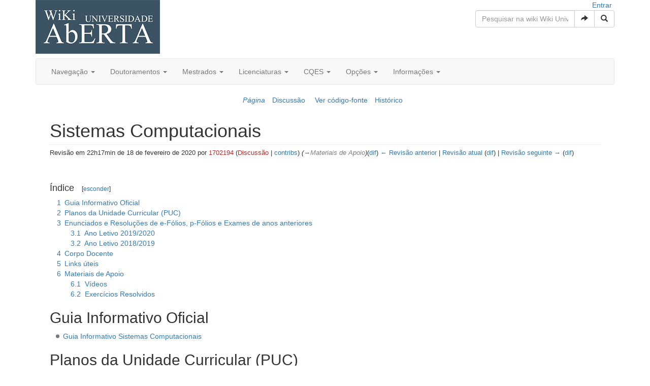

--- FILE ---
content_type: text/html; charset=UTF-8
request_url: https://wiki.dcet.uab.pt/files/index.php?title=Sistemas_Computacionais&direction=next&oldid=4547
body_size: 7994
content:
	<!DOCTYPE html>
<html class="client-nojs" lang="pt" dir="ltr">
<head>
<meta charset="UTF-8"/>
<title>Sistemas Computacionais - Wiki Universidade Aberta</title>
<script>document.documentElement.className = document.documentElement.className.replace( /(^|\s)client-nojs(\s|$)/, "$1client-js$2" );</script>
<script>(window.RLQ=window.RLQ||[]).push(function(){mw.config.set({"wgCanonicalNamespace":"","wgCanonicalSpecialPageName":false,"wgNamespaceNumber":0,"wgPageName":"Sistemas_Computacionais","wgTitle":"Sistemas Computacionais","wgCurRevisionId":10104,"wgRevisionId":4548,"wgArticleId":1117,"wgIsArticle":true,"wgIsRedirect":false,"wgAction":"view","wgUserName":null,"wgUserGroups":["*"],"wgCategories":["Engenharia Informática"],"wgBreakFrames":false,"wgPageContentLanguage":"pt","wgPageContentModel":"wikitext","wgSeparatorTransformTable":[",\t."," \t,"],"wgDigitTransformTable":["",""],"wgDefaultDateFormat":"dmy","wgMonthNames":["","janeiro","fevereiro","março","abril","maio","junho","julho","agosto","setembro","outubro","novembro","dezembro"],"wgMonthNamesShort":["","jan.","fev.","mar.","abr.","mai.","jun.","jul.","ago.","set.","out.","nov.","dez."],"wgRelevantPageName":"Sistemas_Computacionais","wgRelevantArticleId":1117,"wgRequestId":"fdd3fdb76df7baef62f1f7fa","wgIsProbablyEditable":false,"wgRestrictionEdit":[],"wgRestrictionMove":[],"wgWikiEditorEnabledModules":{"toolbar":false,"dialogs":false,"preview":false,"publish":false},"wgVisualEditor":{"pageLanguageCode":"pt","pageLanguageDir":"ltr","usePageImages":false,"usePageDescriptions":false},"wgVisualEditorToolbarScrollOffset":0,"wgEditSubmitButtonLabelPublish":false});mw.loader.state({"site.styles":"ready","noscript":"ready","user.styles":"ready","user":"ready","user.options":"loading","user.tokens":"loading","ext.visualEditor.desktopArticleTarget.noscript":"ready","ext.bootstrap.styles":"ready"});mw.loader.implement("user.options@1w3gin5",function($,jQuery,require,module){mw.user.options.set({"variant":"pt"});});mw.loader.implement("user.tokens@1ge68j0",function ( $, jQuery, require, module ) {
mw.user.tokens.set({"editToken":"+\\","patrolToken":"+\\","watchToken":"+\\","csrfToken":"+\\"});/*@nomin*/;

});mw.loader.load(["mediawiki.toc","mediawiki.action.view.postEdit","site","mediawiki.page.startup","mediawiki.user","mediawiki.hidpi","mediawiki.page.ready","mediawiki.searchSuggest","ext.visualEditor.desktopArticleTarget.init","ext.visualEditor.targetLoader","ext.bootstrap.scripts"]);});</script>
<link rel="stylesheet" href="/files/load.php?debug=false&amp;lang=pt&amp;modules=ext.bootstrap.styles%7Cext.visualEditor.desktopArticleTarget.noscript&amp;only=styles&amp;skin=chameleon"/>
<script async="" src="/files/load.php?debug=false&amp;lang=pt&amp;modules=startup&amp;only=scripts&amp;skin=chameleon"></script>
<meta name="ResourceLoaderDynamicStyles" content=""/>
<meta name="generator" content="MediaWiki 1.29.1"/>
<meta name="robots" content="noindex,nofollow"/>
<meta name="viewport" content="width=device-width, initial-scale=1.0"/>
<link rel="shortcut icon" href="/files/favicon.ico"/>
<link rel="search" type="application/opensearchdescription+xml" href="/files/opensearch_desc.php" title="Wiki Universidade Aberta (pt)"/>
<link rel="EditURI" type="application/rsd+xml" href="https://wiki.dcet.uab.pt/files/api.php?action=rsd"/>
<link rel="copyright" href="http://creativecommons.org/licenses/by-nc-sa/3.0/"/>
<link rel="alternate" type="application/atom+xml" title="''Feed'' Atom Wiki Universidade Aberta" href="/files/index.php?title=Especial:Mudan%C3%A7as_recentes&amp;feed=atom"/>
</head>
<body class="mediawiki ltr sitedir-ltr mw-hide-empty-elt ns-0 ns-subject page-Sistemas_Computacionais rootpage-Sistemas_Computacionais layout-standard skin-chameleon action-view">
	<div class="container">
		<div class="row">
			<div class="col-lg-3">
				<!-- logo and main page link -->
				<div id="p-logo" class="p-logo" role="banner">
					<a href="/files/index.php/P%C3%A1gina_principal" title="Visitar a página principal"><img src="https://wiki.dcet.uab.pt/images/logo/logo.png" alt="Wiki Universidade Aberta"/></a>
				</div>

			</div>
			<div class="col-lg-9">
				<div class="row">
					<div class="col-lg-12">
						<!-- personal tools -->
						<div class="p-personal pull-right" id="p-personal" >
							<ul class="p-personal-tools list-inline pull-right" >
								<li id="pt-login"><a href="/files/index.php?title=Especial:Entrar&amp;returnto=Sistemas+Computacionais&amp;returntoquery=direction%3Dnext%26oldid%3D4547" title="É encorajado que inicie sessão, apesar de não ser obrigatório. [o]" accesskey="o">Entrar</a></li>
							</ul>
						</div>

					</div>
				</div>
				<div class="row">
					<div class="col-lg-12">
						<!-- search form -->
						<div  id="p-search" class="p-search pull-right" role="search">
							<form  id="searchform" class="mw-search form-inline" action="/files/index.php">
								<input type="hidden" name="title" value="Especial:Pesquisar" />
								<div class="input-group">
									<input name="search" placeholder="Pesquisar na wiki Wiki Universidade Aberta" title="Pesquisar na wiki Wiki Universidade Aberta [f]" accesskey="f" id="searchInput" class="form-control"/>
									<div class="input-group-btn">
										<button value="Ir" id="searchGoButton" name="go" title="Ir para uma página com este nome exacto, caso exista" type="submit" class="searchGoButton btn btn-default"><span class="glyphicon glyphicon-share-alt"></span></button>
										<button value="Pesquisar" id="mw-searchButton" name="fulltext" title="Procurar páginas que contêm este texto" type="submit" class="mw-searchButton btn btn-default"><span class="glyphicon glyphicon-search"></span></button>
									</div>
								</div>
							</form>
						</div>

					</div>
				</div>
			</div>
		</div>
		<div class="row">
			<div class="col-lg-12">
				<!-- navigation bar -->
				<nav class="navbar navbar-default p-navbar" role="navigation" id="mw-navigation">
					<div class="container-fluid">
						<div class="navbar-header">

							<button type="button" class="navbar-toggle collapsed" data-toggle="collapse" data-target="#mw-navigation-collapse">
								<span class="sr-only">Toggle navigation</span>
								<span class="icon-bar"></span><span class="icon-bar"></span><span class="icon-bar"></span>
							</button>


						</div>

						<div class="collapse navbar-collapse" id="mw-navigation-collapse"><ul class="nav navbar-nav">
							<!-- Navegação -->
							<li class="dropdown">
								<a href="#" class="dropdown-toggle" data-toggle="dropdown">Navegação <b class="caret"></b></a>
								
								<ul class="dropdown-menu p-Navegação" id="p-Navegação">
										<li id="n-In.C3.ADcio"><a href="http://wiki.dcet.uab.pt/" rel="nofollow">Início</a></li>
										<li id="n-P.C3.A1gina-Principal-Wiki"><a href="http://wiki.dcet.uab.pt/files/index.php?title=P%C3%A1gina_principal" rel="nofollow">Página Principal Wiki</a></li>
								</ul>
							</li>
							<!-- Doutoramentos -->
							<li class="dropdown">
								<a href="#" class="dropdown-toggle" data-toggle="dropdown">Doutoramentos <b class="caret"></b></a>
								
								<ul class="dropdown-menu p-Doutoramentos" id="p-Doutoramentos">
										<li id="n-Algebra-Computacional"><a href="http://wiki.dcet.uab.pt/files/index.php?title=Category:Doutoramento_Algebra_Computacional" rel="nofollow">Algebra Computacional</a></li>
										<li id="n-Educa.C3.A7.C3.A3o"><a href="http://wiki.dcet.uab.pt/files/index.php?title=Category:doutoramento_educacao" rel="nofollow">Educação</a></li>
										<li id="n-Estudo-Portugueses"><a href="http://wiki.dcet.uab.pt/files/index.php?title=Category:doutoramento_estudos_portugueses" rel="nofollow">Estudo Portugueses</a></li>
										<li id="n-Hist.C3.B3ria"><a href="http://wiki.dcet.uab.pt/files/index.php?title=Category:doutoramento_historia" rel="nofollow">História</a></li>
										<li id="n-Media-Arte-Digital"><a href="http://wiki.dcet.uab.pt/files/index.php?title=Category:doutoramento_media-arte_digital" rel="nofollow">Media-Arte Digital</a></li>
										<li id="n-Sustentabilidade-e-Desenvolvimento"><a href="http://wiki.dcet.uab.pt/files/index.php?title=Category:doutoramento_Sustentabilidade_e_desenvolvimento" rel="nofollow">Sustentabilidade e Desenvolvimento</a></li>
								</ul>
							</li>
							<!-- Mestrados -->
							<li class="dropdown">
								<a href="#" class="dropdown-toggle" data-toggle="dropdown">Mestrados <b class="caret"></b></a>
								
								<ul class="dropdown-menu p-Mestrados" id="p-Mestrados">
										<li id="n-D.C.T."><a href="http://wiki.dcet.uab.pt/files/index.php?title=Category:DCT" rel="nofollow">D.C.T.</a></li>
										<li id="n-Bioestat.C3.ADstica-e-Biometria"><a href="http://wiki.dcet.uab.pt/files/index.php/Bioestat%C3%ADstica_e_Biometria" rel="nofollow">Bioestatística e Biometria</a></li>
										<li id="n-Cidadania-Ambiental-e-Participa.C3.A7.C3.A3o"><a href="http://wiki.dcet.uab.pt/files/index.php/Cidadania_Ambiental_e_Participa%C3%A7%C3%A3o" rel="nofollow">Cidadania Ambiental e Participação</a></li>
										<li id="n-Ci.C3.AAncias-do-Consumo-Alimentar"><a href="http://wiki.dcet.uab.pt/files/index.php/Ci%C3%AAncias_do_Consumo_Alimentar" rel="nofollow">Ciências do Consumo Alimentar</a></li>
										<li id="n-Engenharia-Inform.C3.A1tica-e-Tecnologia-Web"><a href="https://wiki.dcet.uab.pt/files/index.php/Engenharia_Inform%C3%A1tica_e_Tecnologia_Web" rel="nofollow">Engenharia Informática e Tecnologia Web</a></li>
										<li id="n-Estat.C3.ADstica.2C-Matem.C3.A1tica-e-Computa.C3.A7.C3.A3o"><a href="http://wiki.dcet.uab.pt/files/index.php/Estat%C3%ADstica,_Matem%C3%A1tica_e_Computa%C3%A7%C3%A3o" rel="nofollow">Estatística, Matemática e Computação</a></li>
										<li id="n-Informa.C3.A7.C3.A3o-e-Sistemas-Empresariais"><a href="http://wiki.dcet.uab.pt/files/index.php/Informa%C3%A7%C3%A3o_e_Sistemas_Empresariais" rel="nofollow">Informação e Sistemas Empresariais</a></li>
										<li id="n-Tecnologias-e-Sistemas-Inform.C3.A1ticos-Web"><a href="http://wiki.dcet.uab.pt/files/index.php/Tecnologias_e_Sistemas_Inform%C3%A1ticos_Web" rel="nofollow">Tecnologias e Sistemas Informáticos Web</a></li>
										<li id="n-D.C.S.G."><a href="http://wiki.dcet.uab.pt/files/index.php?title=Category:DCSG" rel="nofollow">D.C.S.G.</a></li>
										<li id="n-Rela.C3.A7.C3.B5es-Interculturais"><a href="http://wiki.dcet.uab.pt/files/index.php/Rela%C3%A7%C3%B5es_Interculturais" rel="nofollow">Relações Interculturais</a></li>
										<li id="n-D.E.E.D."><a href="http://wiki.dcet.uab.pt/files/index.php?title=Category:DEED" rel="nofollow">D.E.E.D.</a></li>
										<li id="n-D.H."><a href="http://wiki.dcet.uab.pt/files/index.php?title=Category:DH" rel="nofollow">D.H.</a></li>
								</ul>
							</li>
							<!-- Licenciaturas -->
							<li class="dropdown">
								<a href="#" class="dropdown-toggle" data-toggle="dropdown">Licenciaturas <b class="caret"></b></a>
								
								<ul class="dropdown-menu p-Licenciaturas" id="p-Licenciaturas">
										<li id="n-Ci.C3.AAncias-da-Informa.C3.A7.C3.A3o-e-da-Documenta.C3.A7.C3.A3o"><a href="http://wiki.dcet.uab.pt/files/index.php?title=Category:Ciências_da_Informação e da Documentação" rel="nofollow">Ciências da Informação e da Documentação</a></li>
										<li id="n-Ci.C3.AAncias-do-Ambiente"><a href="http://wiki.dcet.uab.pt/files/index.php?title=Category:Ciências_do_Ambiente" rel="nofollow">Ciências do Ambiente</a></li>
										<li id="n-Ci.C3.AAncias-Sociais"><a href="http://wiki.dcet.uab.pt/files/index.php?title=Category:Ciências_Sociais" rel="nofollow">Ciências Sociais</a></li>
										<li id="n-Educa.C3.A7.C3.A3o-i9rsq9sdub"><a href="http://wiki.dcet.uab.pt/files/index.php?title=Category:Educação" rel="nofollow">Educação</a></li>
										<li id="n-Engenharia-Inform.C3.A1tica"><a href="http://wiki.dcet.uab.pt/files/index.php?title=Category:Engenharia_Informática" rel="nofollow">Engenharia Informática</a></li>
										<li id="n-Estudos-Art.C3.ADsticos"><a href="http://wiki.dcet.uab.pt/files/index.php?title=Category:Estudos_Artísticos" rel="nofollow">Estudos Artísticos</a></li>
										<li id="n-Estudos-Europeus"><a href="http://wiki.dcet.uab.pt/files/index.php?title=Category:Estudos_Europeus" rel="nofollow">Estudos Europeus</a></li>
										<li id="n-Gest.C3.A3o"><a href="http://wiki.dcet.uab.pt/files/index.php?title=Category:Gestão" rel="nofollow">Gestão</a></li>
										<li id="n-Hist.C3.B3ria-i9rsq9si8s"><a href="http://wiki.dcet.uab.pt/files/index.php?title=Category:História" rel="nofollow">História</a></li>
										<li id="n-Humanidades"><a href="http://wiki.dcet.uab.pt/files/index.php?title=Category:Humanidades" rel="nofollow">Humanidades</a></li>
										<li id="n-Inform.C3.A1tica"><a href="http://wiki.dcet.uab.pt/files/index.php?title=Category:Informática" rel="nofollow">Informática</a></li>
										<li id="n-L.C3.ADnguas-Aplicadas"><a href="http://wiki.dcet.uab.pt/files/index.php?title=Category:Línguas Aplicadas" rel="nofollow">Línguas Aplicadas</a></li>
										<li id="n-Matem.C3.A1tica-e-Aplica.C3.A7.C3.B5es"><a href="http://wiki.dcet.uab.pt/files/index.php?title=Category:Matemática e Aplicações" rel="nofollow">Matemática e Aplicações</a></li>
								</ul>
							</li>
							<!-- CQES -->
							<li class="dropdown">
								<a href="#" class="dropdown-toggle" data-toggle="dropdown">CQES <b class="caret"></b></a>
								
								<ul class="dropdown-menu p-CQES" id="p-CQES">
										<li id="n-Portugu.C3.AAs"><a href="http://wiki.dcet.uab.pt/files/index.php?title=cqespt" rel="nofollow">Português</a></li>
										<li id="n-Ci.C3.AAncias-da-Natureza"><a href="http://wiki.dcet.uab.pt/files/index.php?title=cqescn" rel="nofollow">Ciências da Natureza</a></li>
										<li id="n-Filosofia"><a href="http://wiki.dcet.uab.pt/files/index.php?title=cqesfil" rel="nofollow">Filosofia</a></li>
										<li id="n-Hist.C3.B3ria-i9rsq9sp9k"><a href="http://wiki.dcet.uab.pt/files/index.php?title=cqeshist" rel="nofollow">História</a></li>
										<li id="n-Ingl.C3.AAs"><a href="http://wiki.dcet.uab.pt/files/index.php?title=cqesing" rel="nofollow">Inglês</a></li>
										<li id="n-Matem.C3.A1tica"><a href="http://wiki.dcet.uab.pt/files/index.php?title=cqesmat" rel="nofollow">Matemática</a></li>
										<li id="n-Sociologia"><a href="http://wiki.dcet.uab.pt/files/index.php?title=cqessoc" rel="nofollow">Sociologia</a></li>
										<li id="n-T.I.C."><a href="http://wiki.dcet.uab.pt/files/index.php?title=cqestic" rel="nofollow">T.I.C.</a></li>
								</ul>
							</li>
							<!-- Opções -->
							<li class="dropdown">
								<a href="#" class="dropdown-toggle" data-toggle="dropdown">Opções <b class="caret"></b></a>
								
								<ul class="dropdown-menu p-Opções" id="p-Opções">
										<li id="n-recentchanges"><a href="/files/index.php/Especial:Mudan%C3%A7as_recentes" title="Uma lista de mudanças recentes nesta wiki [r]" accesskey="r">Mudanças recentes</a></li>
										<li id="n-randompage"><a href="/files/index.php/Especial:Aleat%C3%B3ria" title="Carregar página aleatória [x]" accesskey="x">Página aleatória</a></li>
								</ul>
							</li>
							<!-- Informações -->
							<li class="dropdown">
								<a href="#" class="dropdown-toggle" data-toggle="dropdown">Informações <b class="caret"></b></a>
								
								<ul class="dropdown-menu p-Informações" id="p-Informações">
										<li id="n-Contacte-nos"><a href="mailto:estudaruab@gmail.com" rel="nofollow">Contacte-nos</a></li>
										<li id="n-Informa.C3.A7.C3.B5es-e-dicas-importantes"><a href="http://wiki.dcet.uab.pt/files/index.php?title=Informa%C3%A7%C3%B5es_e_dicas_importantes" rel="nofollow">Informações e dicas importantes</a></li>
										<li id="n-Perguntas-frequentes"><a href="http://wiki.dcet.uab.pt/files/index.php?title=Perguntas_frequentes" rel="nofollow">Perguntas frequentes</a></li>
								</ul>
							</li></ul>

						</div><!-- /.navbar-collapse -->
					</div>
				</nav>

			</div>
		</div>
		<div class="row">
			<div class="col-lg-12">
					<!-- Content navigation -->
					<ul class="p-contentnavigation list-inline text-center" id="p-contentnavigation">
						<!-- namespaces -->
						<li id="p-namespaces">
							<ul class="list-inline" >
								<li id="ca-nstab-main" class="selected"><a href="/files/index.php/Sistemas_Computacionais" title="Ver a página de conteúdo [c]" accesskey="c" class="selected">Página</a></li>
								<li id="ca-talk"><a href="/files/index.php/Discuss%C3%A3o:Sistemas_Computacionais" rel="discussion" title="Discussão sobre o conteúdo da página [t]" accesskey="t">Discussão</a></li>
							</ul>
						</li>
						<!-- views -->
						<li id="p-views">
							<ul class="list-inline" >
								<li id="ca-viewsource"><a href="/files/index.php?title=Sistemas_Computacionais&amp;action=edit&amp;oldid=4548" title="Esta página está protegida.&#10;Só pode ver o conteúdo. [e]" accesskey="e">Ver código-fonte</a></li>
								<li id="ca-history"><a href="/files/index.php?title=Sistemas_Computacionais&amp;action=history" title="Edições anteriores desta página. [h]" accesskey="h">Histórico</a></li>
							</ul>
						</li>
					</ul>
			</div>
		</div>
		<div class="row">
			<div class="col-lg-12">

			</div>
		</div>
		<div class="row">
			<div class="col-lg-12">
				<!-- start the content area -->
				<div id="content" class="mw-body"><a id="top"></a>
					<div id="mw-indicators" class="mw-indicators"></div>
					<div  id="mw-js-message" style="display:none;"></div>
					<div class ="contentHeader">
						<!-- title of the page -->
						<h1 id="firstHeading" class="firstHeading">Sistemas Computacionais</h1>
						<!-- tagline; usually goes something like "From WikiName" primary purpose of this seems to be for printing to identify the source of the content -->
						<div id="siteSub">Da wiki Wiki Universidade Aberta</div>
						<!-- subtitle line; used for various things like the subpage hierarchy -->
						<div id="contentSub" class="small"><div class="mw-revision"><div id="mw-revision-info">Revisão em 22h17min de 18 de fevereiro de 2020 por <a href="/files/index.php?title=Utilizadora:1702194&amp;action=edit&amp;redlink=1" class="new mw-userlink" title="Utilizadora:1702194 (página não existe)"><bdi>1702194</bdi></a> <span class="mw-usertoollinks">(<a href="/files/index.php?title=Utilizadora_Discuss%C3%A3o:1702194&amp;action=edit&amp;redlink=1" class="new mw-usertoollinks-talk" title="Utilizadora Discussão:1702194 (página não existe)">Discussão</a> | <a href="/files/index.php/Especial:Contribui%C3%A7%C3%B5es/1702194" class="mw-usertoollinks-contribs" title="Especial:Contribuições/1702194">contribs</a>)</span> <span class="comment">(<a href="#Materiais_de_Apoio">→</a>‎<span dir="auto"><span class="autocomment">Materiais de Apoio</span></span>)</span></div><div id="mw-revision-nav">(<a href="/files/index.php?title=Sistemas_Computacionais&amp;diff=prev&amp;oldid=4548" title="Sistemas Computacionais">dif</a>) <a href="/files/index.php?title=Sistemas_Computacionais&amp;direction=prev&amp;oldid=4548" title="Sistemas Computacionais">← Revisão anterior</a> | <a href="/files/index.php/Sistemas_Computacionais" title="Sistemas Computacionais">Revisão atual</a> (<a href="/files/index.php?title=Sistemas_Computacionais&amp;diff=cur&amp;oldid=4548" title="Sistemas Computacionais">dif</a>) | <a href="/files/index.php?title=Sistemas_Computacionais&amp;direction=next&amp;oldid=4548" title="Sistemas Computacionais">Revisão seguinte →</a> (<a href="/files/index.php?title=Sistemas_Computacionais&amp;diff=next&amp;oldid=4548" title="Sistemas Computacionais">dif</a>)</div></div></div><div id="jump-to-nav" class="mw-jump">Ir para:<a href="#mw-navigation">navegação</a>, <a href="#p-search">pesquisa</a></div>
					</div>
					<div id="bodyContent">
						<!-- body text -->

						<div id="mw-content-text" lang="pt" dir="ltr" class="mw-content-ltr"><p><br />
</p>
<div id="toc" class="toc"><div id="toctitle" class="toctitle"><h2>Índice</h2></div>
<ul>
<li class="toclevel-1 tocsection-1"><a href="#Guia_Informativo_Oficial"><span class="tocnumber">1</span> <span class="toctext">Guia Informativo Oficial</span></a></li>
<li class="toclevel-1 tocsection-2"><a href="#Planos_da_Unidade_Curricular_.28PUC.29"><span class="tocnumber">2</span> <span class="toctext">Planos da Unidade Curricular (PUC)</span></a></li>
<li class="toclevel-1 tocsection-3"><a href="#Enunciados_e_Resolu.C3.A7.C3.B5es_de_e-F.C3.B3lios.2C_p-F.C3.B3lios_e_Exames_de_anos_anteriores"><span class="tocnumber">3</span> <span class="toctext">Enunciados e Resoluções de e-Fólios, p-Fólios e Exames de anos anteriores</span></a>
<ul>
<li class="toclevel-2 tocsection-4"><a href="#Ano_Letivo_2019.2F2020"><span class="tocnumber">3.1</span> <span class="toctext">Ano Letivo 2019/2020</span></a></li>
<li class="toclevel-2 tocsection-5"><a href="#Ano_Letivo_2018.2F2019"><span class="tocnumber">3.2</span> <span class="toctext">Ano Letivo 2018/2019</span></a></li>
</ul>
</li>
<li class="toclevel-1 tocsection-6"><a href="#Corpo_Docente"><span class="tocnumber">4</span> <span class="toctext">Corpo Docente</span></a></li>
<li class="toclevel-1 tocsection-7"><a href="#Links_.C3.BAteis"><span class="tocnumber">5</span> <span class="toctext">Links úteis</span></a></li>
<li class="toclevel-1 tocsection-8"><a href="#Materiais_de_Apoio"><span class="tocnumber">6</span> <span class="toctext">Materiais de Apoio</span></a>
<ul>
<li class="toclevel-2 tocsection-9"><a href="#V.C3.ADdeos"><span class="tocnumber">6.1</span> <span class="toctext">Vídeos</span></a></li>
<li class="toclevel-2 tocsection-10"><a href="#Exerc.C3.ADcios_Resolvidos"><span class="tocnumber">6.2</span> <span class="toctext">Exercícios Resolvidos</span></a></li>
</ul>
</li>
</ul>
</div>

<h2><span class="mw-headline" id="Guia_Informativo_Oficial">Guia Informativo Oficial</span></h2>
<ul><li><a rel="nofollow" class="external text" href="http://www2.uab.pt/guiainformativo/detailuc.php?uc=1364">Guia Informativo Sistemas Computacionais</a></li></ul>
<h2><span class="mw-headline" id="Planos_da_Unidade_Curricular_.28PUC.29">Planos da Unidade Curricular (PUC)</span></h2>
<ul><li> <a rel="nofollow" class="external text" href="https://wiki.dcet.uab.pt/files/images/b/b4/Plano_da_Unidade_Curricular_2019.pdf">PUC Sistemas Computacionais 2019-2020 </a></li>
<li> <a rel="nofollow" class="external text" href="https://wiki.dcet.uab.pt/files/images/8/84/PUC-Sistemas-Computacionais-2018-2019.pdf">PUC Sistemas Computacionais 2018-2019</a></li></ul>
<h2><span class="mw-headline" id="Enunciados_e_Resolu.C3.A7.C3.B5es_de_e-F.C3.B3lios.2C_p-F.C3.B3lios_e_Exames_de_anos_anteriores">Enunciados e Resoluções de e-Fólios, p-Fólios e Exames de anos anteriores</span></h2>
<p>Esta UC surgiu, pela primeira vez, no Ano Letivo 2018-2019, na LEI (Licenciatura em Engenharia Informática). Não existia na LI (Licenciatura em Informática)
</p>
<h3><span class="mw-headline" id="Ano_Letivo_2019.2F2020">Ano Letivo 2019/2020</span></h3>
<ul><li><a rel="nofollow" class="external text" href="https://wiki.dcet.uab.pt/files/images/c/c4/EfolioA_2019.pdf">E-folio A </a> =&gt; <a rel="nofollow" class="external text" href="https://wiki.dcet.uab.pt/files/images/b/ba/ResolucaoEfolioA.pdf">Resolução</a></li>
<li><a rel="nofollow" class="external text" href="https://wiki.dcet.uab.pt/files/images/0/0d/EfolioB.pdf">E-folio B </a> =&gt; <a rel="nofollow" class="external text" href="https://wiki.dcet.uab.pt/files/images/6/6c/Resolu%C3%A7%C3%A3o_do_Ef%C3%B3lio.pdf">Resolução</a></li></ul>
<h3><span class="mw-headline" id="Ano_Letivo_2018.2F2019">Ano Letivo 2018/2019</span></h3>
<ul><li> <a rel="nofollow" class="external text" href="https://wiki.dcet.uab.pt/files/images/3/31/SC_18_19_EfolioA.pdf">EfolioA</a> =&gt; <a rel="nofollow" class="external text" href="https://wiki.dcet.uab.pt/files/images/6/63/21174-18-01-Resolucao-e-folio-A.pdf">Resolução</a></li>
<li> <a rel="nofollow" class="external text" href="https://wiki.dcet.uab.pt/files/images/a/aa/SC_18_19_efolioB.pdf">EfolioB</a>  =&gt; <a rel="nofollow" class="external text" href="https://wiki.dcet.uab.pt/files/images/3/32/1100281efolioB.pdf">Resolução (resolução com 4 valores do colega Ricardo Dias Marques, escolhida pelo Docente como exemplo de Resolução)</a></li>
<li> <a rel="nofollow" class="external text" href="https://wiki.dcet.uab.pt/files/images/7/7d/1pf-21174.pdf">P-fólio Normal</a></li>
<li> <a rel="nofollow" class="external text" href="https://wiki.dcet.uab.pt/files/images/4/4b/1ex-21174.pdf">Exame Normal</a></li>
<li> <a rel="nofollow" class="external text" href="https://wiki.dcet.uab.pt/files/images/8/85/1pf-21174-mod.pdf">P-fólio MODELO</a></li>
<li> <a rel="nofollow" class="external text" href="https://wiki.dcet.uab.pt/files/images/b/b4/1ex-21174-mod.pdf">Exame MODELO</a></li></ul>
<h2><span class="mw-headline" id="Corpo_Docente">Corpo Docente</span></h2>
<pre> Ano Lectivo 2019/2020: <a rel="nofollow" class="external text" href="http://www2.uab.pt/departamentos/DCT/detaildocente.php?doc=68">Prof. Vitor Rocio. </a> Tutores:  Prof. Ana Torres e Prof. Paulo Quaresma
 Ano Lectivo 2018/2019: <a rel="nofollow" class="external text" href="http://www2.uab.pt/departamentos/DCT/detaildocente.php?doc=68">Prof. Vitor Rocio</a>
</pre>
<h2><span class="mw-headline" id="Links_.C3.BAteis">Links úteis</span></h2>
<ul><li><a rel="nofollow" class="external text" href="https://pt.wikipedia.org/wiki/Sistema_computacional">Sistemas Computacionais (Fonte Wikipedia)</a></li>
<li><a rel="nofollow" class="external text" href="https://plataforma.elearning.ulisboa.pt/file.php/6358/N._Os_Sistemas_Computacionais.pdf">Sistemas Computacionais ULisboa</a></li></ul>
<h2><span class="mw-headline" id="Materiais_de_Apoio">Materiais de Apoio</span></h2>
<ul><li><a rel="nofollow" class="external text" href="https://wiki.dcet.uab.pt/files/images/0/0e/Tecnologias_da_comunica%C3%A7%C3%A3o_e_informa%C3%A7%C3%A3o_2010.pdf">Manual de Apoio fornecido pelo professor Vitor Rocio</a></li>
<li><a rel="nofollow" class="external text" href="https://wiki.dcet.uab.pt/files/images/f/f9/Tradu%C3%A7%C3%A3o_Livro_Oficial_1_ch1.pdf">Tradução de Patterson_Hennessy_ch1, disponibilizado no Moodle pelo professor Vitor Rocio</a></li>
<li><a rel="nofollow" class="external text" href="https://wiki.dcet.uab.pt/files/images/e/ee/SC_-_Resumo_para_p-f%C3%B3lio.pdf">Resumo de ajuda para P-fólio(feito por um aluno)</a></li></ul>
<h3><span class="mw-headline" id="V.C3.ADdeos">Vídeos</span></h3>
<ul><li><a rel="nofollow" class="external text" href="https://www.youtube.com/watch?v=zStcn5aMLug">Video sistemas Computacionais</a></li></ul>
<h3><span class="mw-headline" id="Exerc.C3.ADcios_Resolvidos">Exercícios Resolvidos</span></h3>

<!-- 
NewPP limit report
Cached time: 20260129104357
Cache expiry: 86400
Dynamic content: false
CPU time usage: 0.020 seconds
Real time usage: 0.021 seconds
Preprocessor visited node count: 39/1000000
Preprocessor generated node count: 44/1000000
Post‐expand include size: 0/2097152 bytes
Template argument size: 0/2097152 bytes
Highest expansion depth: 2/40
Expensive parser function count: 0/100
-->
<!--
Transclusion expansion time report (%,ms,calls,template)
100.00%    0.000      1 -total
-->
</div><div class="printfooter">
Obtida de "<a dir="ltr" href="https://wiki.dcet.uab.pt/files/index.php?title=Sistemas_Computacionais&amp;oldid=4548">https://wiki.dcet.uab.pt/files/index.php?title=Sistemas_Computacionais&amp;oldid=4548</a>"</div>

						<!-- end body text -->
					</div>
					<!-- category links -->
					<div id="catlinks" class="catlinks" data-mw="interface"><div id="mw-normal-catlinks" class="mw-normal-catlinks"><a href="/files/index.php/Especial:Categorias" title="Especial:Categorias">Categoria</a>: <ul><li><a href="/files/index.php/Categoria:Engenharia_Inform%C3%A1tica" title="Categoria:Engenharia Informática">Engenharia Informática</a></li></ul></div></div>
				</div>
			</div>
		</div>
		<div class="row">
			<div class="col-lg-12">
				<!-- Ferramentas-->
				<nav class="navbar navbar-default p-tb " id="p-tb"  >
					<ul class="nav navbar-nav small">
						<li id="t-whatlinkshere"><a href="/files/index.php/Especial:P%C3%A1ginas_afluentes/Sistemas_Computacionais" title="Lista de todas as páginas que contêm ligações para esta [j]" accesskey="j">Páginas afluentes</a></li>
						<li id="t-recentchangeslinked"><a href="/files/index.php/Especial:Altera%C3%A7%C3%B5es_relacionadas/Sistemas_Computacionais" rel="nofollow" title="Mudanças recentes nas páginas para as quais esta contém ligação [k]" accesskey="k">Alterações relacionadas</a></li>
						<li id="t-specialpages"><a href="/files/index.php/Especial:P%C3%A1ginas_especiais" title="Lista de páginas especiais [q]" accesskey="q">Páginas especiais</a></li>
						<li id="t-print"><a href="/files/index.php?title=Sistemas_Computacionais&amp;direction=next&amp;oldid=4547&amp;printable=yes" rel="alternate" title="Versão para impressão desta página [p]" accesskey="p">Versão para impressão</a></li>
						<li id="t-permalink"><a href="/files/index.php?title=Sistemas_Computacionais&amp;oldid=4548" title="Ligação permanente para esta versão da página">Ligação permanente</a></li>
						<li id="t-info"><a href="/files/index.php?title=Sistemas_Computacionais&amp;action=info" title="Mais informações sobre esta página">Informações da página</a></li>
						
					</ul>
				</nav>

			</div>
		</div>
		<div class="row">
			<div class="col-lg-12">
				<!-- footer links -->
				<ul class="footer-info list-unstyled small" id="footer-info">
					<!-- info -->
					<li>Conteúdo disponibilizado nos termos da <a class="external" rel="nofollow" href="http://creativecommons.org/licenses/by-nc-sa/3.0/">Creative Commons - Atribuição - Uso Não Comercial - Partilha nos Mesmos Termos</a>, salvo indicação em contrário.</li>
				</ul>

			</div>
		</div>
		<div class="row">
			<div class="col-lg-6">
				<!-- places -->
				<ul class="list-inline footer-places " id="footer-places">
					<li><small><a href="/files/index.php/Wiki_uab:Pol%C3%ADtica_de_privacidade" title="Wiki uab:Política de privacidade">Política de privacidade</a></small></li>
					<li><small><a href="/files/index.php/Wiki_uab:Sobre" title="Wiki uab:Sobre">Sobre a wiki Wiki Universidade Aberta</a></small></li>
					<li><small><a href="/files/index.php/Wiki_uab:Aviso_geral" title="Wiki uab:Aviso geral">Exoneração de responsabilidade</a></small></li>
				</ul>

			</div>
			<div class="col-lg-6">
				<!-- footer icons -->
				<ul class="list-inline pull-right footer-icons " id="footer-icons" >
					<!-- copyright -->
					<li><a href="http://creativecommons.org/licenses/by-nc-sa/3.0/"><img src="/files/resources/assets/licenses/cc-by-nc-sa.png" alt="Creative Commons - Atribuição - Uso Não Comercial - Partilha nos Mesmos Termos" width="88" height="31"/></a></li>
					<!-- poweredby -->
					<li><a href="//www.mediawiki.org/"><img src="/files/resources/assets/poweredby_mediawiki_88x31.png" alt="Powered by MediaWiki" srcset="/files/resources/assets/poweredby_mediawiki_132x47.png 1.5x, /files/resources/assets/poweredby_mediawiki_176x62.png 2x" width="88" height="31"/></a></li>
				</ul>

			</div>
		</div>
	</div><script>(window.RLQ=window.RLQ||[]).push(function(){mw.config.set({"wgPageParseReport":{"limitreport":{"cputime":"0.020","walltime":"0.021","ppvisitednodes":{"value":39,"limit":1000000},"ppgeneratednodes":{"value":44,"limit":1000000},"postexpandincludesize":{"value":0,"limit":2097152},"templateargumentsize":{"value":0,"limit":2097152},"expansiondepth":{"value":2,"limit":40},"expensivefunctioncount":{"value":0,"limit":100},"timingprofile":["100.00%    0.000      1 -total"]},"cachereport":{"timestamp":"20260129104357","ttl":86400,"transientcontent":false}}});});</script><script>(window.RLQ=window.RLQ||[]).push(function(){mw.config.set({"wgBackendResponseTime":263});});</script></body>
</html>

--- FILE ---
content_type: text/javascript; charset=utf-8
request_url: https://wiki.dcet.uab.pt/files/load.php?debug=false&lang=pt&modules=startup&only=scripts&skin=chameleon
body_size: 8332
content:
	var mwPerformance=(window.performance&&performance.mark)?performance:{mark:function(){}},mwNow=(function(){var perf=window.performance,navStart=perf&&perf.timing&&perf.timing.navigationStart;return navStart&&typeof perf.now==='function'?function(){return navStart+perf.now();}:function(){return Date.now();};}()),mediaWikiLoadStart;function isCompatible(str){var ua=str||navigator.userAgent;return!!((function(){'use strict';return!this&&!!Function.prototype.bind&&!!window.JSON;}())&&'querySelector'in document&&'localStorage'in window&&'addEventListener'in window&&!(ua.match(/webOS\/1\.[0-4]|SymbianOS|Series60|NetFront|Opera Mini|S40OviBrowser|MeeGo|Android.+Glass|^Mozilla\/5\.0 .+ Gecko\/$|googleweblight/)||ua.match(/PlayStation/i)));}(function(){var NORLQ,script;if(!isCompatible()){document.documentElement.className=document.documentElement.className.replace(/(^|\s)client-js(\s|$)/,'$1client-nojs$2');NORLQ=window.NORLQ||[];while(NORLQ.length){NORLQ.shift()();}window.NORLQ={push:function(
fn){fn();}};window.RLQ={push:function(){}};return;}function startUp(){mw.config=new mw.Map(true);mw.loader.addSource({"local":"/files/load.php"});mw.loader.register([["site","1pjmq9f",[1]],["site.styles","03vr64l",[],"site"],["noscript","0x8lzax",[],"noscript"],["filepage","04ntnsq"],["user.groups","13bpjdg",[5]],["user","144mq38",[6],"user"],["user.styles","0gnbzou",[],"user"],["user.defaults","07jfbro"],["user.options","1w3gin5",[7],"private"],["user.tokens","1ge68j0",[],"private"],["mediawiki.language.data","0u80oho",[177]],["mediawiki.skinning.elements","0mdlzil"],["mediawiki.skinning.content","151bw2l"],["mediawiki.skinning.interface","1smv0ar"],["mediawiki.skinning.content.parsoid","0hi1s4t"],["mediawiki.skinning.content.externallinks","0jkzaav"],["jquery.accessKeyLabel","0btm1p4",[25,134]],["jquery.appear","1slz3sb"],["jquery.async","08vqgpv"],["jquery.autoEllipsis","18kudvo",[37]],["jquery.badge","08ikjnb",[174]],["jquery.byteLength","1pofju6"],["jquery.byteLimit","17oamy2",[21
]],["jquery.checkboxShiftClick","0wt51t1"],["jquery.chosen","0augixd"],["jquery.client","1vaetig"],["jquery.color","1sv3gzj",[27]],["jquery.colorUtil","0mjuk0a"],["jquery.confirmable","0ry64kt",[178]],["jquery.cookie","0euk2t8"],["jquery.expandableField","0gd6ety"],["jquery.farbtastic","0g2rk65",[27]],["jquery.footHovzer","080yghw"],["jquery.form","1mavxjd"],["jquery.fullscreen","0wad8ql"],["jquery.getAttrs","038ow4m"],["jquery.hidpi","0qn75xa"],["jquery.highlightText","0kjj6lm",[134]],["jquery.hoverIntent","04n78x3"],["jquery.i18n","11g929y",[176]],["jquery.localize","0l7htda"],["jquery.makeCollapsible","1orua9a"],["jquery.mockjax","1e9wlts"],["jquery.mw-jump","0ojn7oy"],["jquery.mwExtension","1vhxkkg"],["jquery.placeholder","1me61w6"],["jquery.qunit","0dbwdea"],["jquery.spinner","17jathl"],["jquery.jStorage","1ddz4u1"],["jquery.suggestions","1gvvx0i",[37]],["jquery.tabIndex","1yj9l8b"],["jquery.tablesorter","11o3rmp",[134,179]],["jquery.textSelection","00303ub",[25]],[
"jquery.throttle-debounce","0i0x6ao"],["jquery.xmldom","1uc7snf"],["jquery.tipsy","05yvgs3"],["jquery.ui.core","0lrw4ph",[57],"jquery.ui"],["jquery.ui.core.styles","1ghyz0q",[],"jquery.ui"],["jquery.ui.accordion","0xhe28d",[56,76],"jquery.ui"],["jquery.ui.autocomplete","0qq7f8w",[65],"jquery.ui"],["jquery.ui.button","1ojlo02",[56,76],"jquery.ui"],["jquery.ui.datepicker","067v6wb",[56],"jquery.ui"],["jquery.ui.dialog","1u6553e",[60,63,67,69],"jquery.ui"],["jquery.ui.draggable","1925zqi",[56,66],"jquery.ui"],["jquery.ui.droppable","0u479v7",[63],"jquery.ui"],["jquery.ui.menu","0l7tt23",[56,67,76],"jquery.ui"],["jquery.ui.mouse","0nnz1l2",[76],"jquery.ui"],["jquery.ui.position","1ju36wv",[],"jquery.ui"],["jquery.ui.progressbar","08kuuop",[56,76],"jquery.ui"],["jquery.ui.resizable","0zhhf1t",[56,66],"jquery.ui"],["jquery.ui.selectable","0947yoz",[56,66],"jquery.ui"],["jquery.ui.slider","1dzphkv",[56,66],"jquery.ui"],["jquery.ui.sortable","00jgjly",[56,66],"jquery.ui"],["jquery.ui.spinner",
"10mhm8b",[60],"jquery.ui"],["jquery.ui.tabs","1dfv4cw",[56,76],"jquery.ui"],["jquery.ui.tooltip","1hln98d",[56,67,76],"jquery.ui"],["jquery.ui.widget","162jfxp",[],"jquery.ui"],["jquery.effects.core","0uk19qx",[],"jquery.ui"],["jquery.effects.blind","0rj4fpk",[77],"jquery.ui"],["jquery.effects.bounce","13gvf1o",[77],"jquery.ui"],["jquery.effects.clip","1bt7ogt",[77],"jquery.ui"],["jquery.effects.drop","1ntvcq9",[77],"jquery.ui"],["jquery.effects.explode","0m9tpbm",[77],"jquery.ui"],["jquery.effects.fade","19rjqe0",[77],"jquery.ui"],["jquery.effects.fold","0v2xdqk",[77],"jquery.ui"],["jquery.effects.highlight","0h4ttb2",[77],"jquery.ui"],["jquery.effects.pulsate","0lfie9q",[77],"jquery.ui"],["jquery.effects.scale","0qmg5bu",[77],"jquery.ui"],["jquery.effects.shake","0br2ph5",[77],"jquery.ui"],["jquery.effects.slide","0p5l1qu",[77],"jquery.ui"],["jquery.effects.transfer","0jnn244",[77],"jquery.ui"],["json","13bpjdg"],["moment","07m9mrq",[174]],["mediawiki.apihelp","1f3sv1k"],[
"mediawiki.template","1g32l6x"],["mediawiki.template.mustache","1572xe5",[94]],["mediawiki.template.regexp","15nbjdr",[94]],["mediawiki.apipretty","0dq3zlz"],["mediawiki.api","167uhb6",[151,9]],["mediawiki.api.category","1bpw6so",[139,98]],["mediawiki.api.edit","11sgrfe",[139,98]],["mediawiki.api.login","0a72bq4",[98]],["mediawiki.api.options","0b19az6",[98]],["mediawiki.api.parse","07khppo",[98]],["mediawiki.api.upload","1mwmhhi",[100]],["mediawiki.api.user","1677iwa",[98]],["mediawiki.api.watch","18ge1r7",[98]],["mediawiki.api.messages","093nbbe",[98]],["mediawiki.api.rollback","0m4rd70",[98]],["mediawiki.content.json","0wd4z7p"],["mediawiki.confirmCloseWindow","0esa2ag"],["mediawiki.debug","1jua3gi",[32]],["mediawiki.diff.styles","1s4kvwj"],["mediawiki.feedback","13e94ax",[139,128,269]],["mediawiki.feedlink","1f3u0j3"],["mediawiki.filewarning","05mprsk",[265]],["mediawiki.ForeignApi","1buso62",[117]],["mediawiki.ForeignApi.core","1umx6aa",[98,261]],["mediawiki.helplink","14vme7y"],[
"mediawiki.hidpi","0r6etyg",[36],null,null,"return'srcset'in new Image();"],["mediawiki.hlist","0utz4hg"],["mediawiki.htmlform","1e0m345",[22,134]],["mediawiki.htmlform.checker","0p3kcm7"],["mediawiki.htmlform.ooui","0wlrhmb",[265]],["mediawiki.htmlform.styles","0iz9iti"],["mediawiki.htmlform.ooui.styles","0p77t8a"],["mediawiki.icon","1fna59t"],["mediawiki.inspect","1k9vpn0",[21,134]],["mediawiki.messagePoster","04cc73v",[116]],["mediawiki.messagePoster.wikitext","0q48i38",[100,128]],["mediawiki.notification","0u81dbh",[187]],["mediawiki.notify","0fg03o0"],["mediawiki.notification.convertmessagebox","0dkwkkd",[130]],["mediawiki.notification.convertmessagebox.styles","0jnppam"],["mediawiki.RegExp","1qogt1i"],["mediawiki.pager.tablePager","0tm0sx4"],["mediawiki.searchSuggest","1ioctr9",[35,49,98]],["mediawiki.sectionAnchor","10j8514"],["mediawiki.storage","1tzlhax"],["mediawiki.Title","0jyvsot",[21,151]],["mediawiki.Upload","0k8oepw",[104]],["mediawiki.ForeignUpload","0dj71gp",[116,140]]
,["mediawiki.ForeignStructuredUpload.config","1fvsh13"],["mediawiki.ForeignStructuredUpload","15j5om5",[142,141]],["mediawiki.Upload.Dialog","0gij6yw",[145]],["mediawiki.Upload.BookletLayout","0hspwja",[140,178,149,258,92,267,269,275,276]],["mediawiki.ForeignStructuredUpload.BookletLayout","0c7tiqr",[143,145,107,182,250,247]],["mediawiki.toc","0iflg7d",[155]],["mediawiki.Uri","1s5vt1j",[151,96]],["mediawiki.user","04viy95",[105,155,138,8]],["mediawiki.userSuggest","1la9v8f",[49,98]],["mediawiki.util","0l8oorm",[16,131]],["mediawiki.viewport","1bz2qur"],["mediawiki.checkboxtoggle","0mk6dfz"],["mediawiki.checkboxtoggle.styles","1si8ygt"],["mediawiki.cookie","1v9uqie",[29]],["mediawiki.toolbar","0qwe2hk",[52]],["mediawiki.experiments","1tr8si2"],["mediawiki.action.edit","0hjy8of",[22,52,159,98]],["mediawiki.action.edit.styles","1qrvw9q"],["mediawiki.action.edit.collapsibleFooter","0hf3ryz",[41,126,138]],["mediawiki.action.edit.preview","1rxsvsa",[33,47,52,98,112,178]],[
"mediawiki.action.history","1kdtsjj"],["mediawiki.action.history.styles","075c1aq"],["mediawiki.action.history.diff","1s4kvwj"],["mediawiki.action.view.dblClickEdit","17vs5bd",[187,8]],["mediawiki.action.view.metadata","0u1q7ox"],["mediawiki.action.view.categoryPage.styles","10xq9sn"],["mediawiki.action.view.postEdit","0ro05td",[155,178,94]],["mediawiki.action.view.redirect","0qd2fp5",[25]],["mediawiki.action.view.redirectPage","1k1lbo0"],["mediawiki.action.view.rightClickEdit","0mlp8ht"],["mediawiki.action.edit.editWarning","1v9v7b3",[52,110,178]],["mediawiki.action.view.filepage","1n0o6j5"],["mediawiki.language","1qxvq1o",[175,10]],["mediawiki.cldr","0trdm35",[176]],["mediawiki.libs.pluralruleparser","0e4gmh3"],["mediawiki.language.init","1x6hlcq"],["mediawiki.jqueryMsg","07c8ijn",[174,151,8]],["mediawiki.language.months","1wg70um",[174]],["mediawiki.language.names","0xggwtc",[177]],["mediawiki.language.specialCharacters","09tx6zt",[174]],["mediawiki.libs.jpegmeta","1jpme60"],[
"mediawiki.page.gallery","1lmcvkd",[53,184]],["mediawiki.page.gallery.styles","1xxj3jq"],["mediawiki.page.gallery.slideshow","04aldn8",[139,98,267,283]],["mediawiki.page.ready","1b3lkp5",[16,23,43]],["mediawiki.page.startup","1qnyn3t",[151]],["mediawiki.page.patrol.ajax","1keszas",[47,139,98,187]],["mediawiki.page.watch.ajax","1pn9pme",[139,106,178,187]],["mediawiki.page.rollback","17nek2w",[47,108]],["mediawiki.page.image.pagination","02fe2zb",[47,151]],["mediawiki.rcfilters.filters.base.styles","0yprtmz"],["mediawiki.rcfilters.filters.dm","0ueugb1",[148,261]],["mediawiki.rcfilters.filters.ui","1bjnija",[193,149,264,277,279,280,284]],["mediawiki.special","0yeo3in"],["mediawiki.special.apisandbox.styles","0zkqvon"],["mediawiki.special.apisandbox","1cd4bwm",[98,178,248,264]],["mediawiki.special.block","050echl",[121,151]],["mediawiki.special.changecredentials.js","19khep0",[98,123]],["mediawiki.special.changeslist","1otswtk"],["mediawiki.special.changeslist.legend","16jcmvr"],[
"mediawiki.special.changeslist.legend.js","08rvnpt",[41,155]],["mediawiki.special.changeslist.enhanced","1ewzh8a"],["mediawiki.special.changeslist.visitedstatus","025e1pb"],["mediawiki.special.comparepages.styles","1i75y1q"],["mediawiki.special.edittags","0o8ut37",[24]],["mediawiki.special.edittags.styles","06su0il"],["mediawiki.special.import","02g6xhc"],["mediawiki.special.movePage","0s4h815",[245]],["mediawiki.special.movePage.styles","1lk86g1"],["mediawiki.special.pageLanguage","05a1xdp",[265]],["mediawiki.special.pagesWithProp","0z9yb5a"],["mediawiki.special.preferences","02k49ud",[110,174,132]],["mediawiki.special.userrights","0l065bq",[132]],["mediawiki.special.preferences.styles","0fz2my9"],["mediawiki.special.recentchanges","14tj2wi"],["mediawiki.special.search","0nw4bb5",[256]],["mediawiki.special.search.styles","0wnxqcv"],["mediawiki.special.search.interwikiwidget.styles","09qtq3g"],["mediawiki.special.search.commonsInterwikiWidget","0ag8h4u",[148,178]],[
"mediawiki.special.undelete","01gg374"],["mediawiki.special.upload","1ewuxvm",[47,139,98,110,178,182,223,94]],["mediawiki.special.upload.styles","1m3ntcd"],["mediawiki.special.userlogin.common.styles","1mne40l"],["mediawiki.special.userlogin.signup.styles","1xt6cg6"],["mediawiki.special.userlogin.login.styles","1v9zp9j"],["mediawiki.special.userlogin.signup.js","1e79n68",[53,98,122,178]],["mediawiki.special.unwatchedPages","027ng92",[139,106]],["mediawiki.special.watchlist","0awu9es",[98,265,8]],["mediawiki.special.version","0t2e56d"],["mediawiki.legacy.config","05c7wvm"],["mediawiki.legacy.commonPrint","1xyhrds"],["mediawiki.legacy.protect","1kaxfdu",[22]],["mediawiki.legacy.shared","07z5saf"],["mediawiki.legacy.oldshared","1lsb57m"],["mediawiki.legacy.wikibits","0cmvqp8"],["mediawiki.ui","1skdvbm"],["mediawiki.ui.checkbox","03z0sqa"],["mediawiki.ui.radio","03pb5m2"],["mediawiki.ui.anchor","12g39wr"],["mediawiki.ui.button","1s74eh6"],["mediawiki.ui.input","0uzr2db"],[
"mediawiki.ui.icon","1k359wg"],["mediawiki.ui.text","0q01hkc"],["mediawiki.widgets","020soz7",[22,37,139,98,246,267]],["mediawiki.widgets.styles","1m2mqg7"],["mediawiki.widgets.DateInputWidget","17j71ro",[92,267]],["mediawiki.widgets.datetime","1keipfj",[265]],["mediawiki.widgets.CategorySelector","13bpjdg",[250]],["mediawiki.widgets.CategoryMultiselectWidget","1nf3usv",[116,139,267]],["mediawiki.widgets.SelectWithInputWidget","1tj37v0",[252,267]],["mediawiki.widgets.SelectWithInputWidget.styles","07msdcx"],["mediawiki.widgets.MediaSearch","1q2wl09",[116,139,267]],["mediawiki.widgets.UserInputWidget","16xqwds",[267]],["mediawiki.widgets.UsersMultiselectWidget","1a0makc",[267]],["mediawiki.widgets.SearchInputWidget","1mrs8rh",[136,245]],["mediawiki.widgets.SearchInputWidget.styles","1cc7g31"],["mediawiki.widgets.StashedFileWidget","0okjksx",[265]],["es5-shim","13bpjdg"],["dom-level2-shim","13bpjdg"],["oojs","0igerg8"],["mediawiki.router","0bvaunb",[263]],["oojs-router","143rsml",[261]],
["oojs-ui","13bpjdg",[268,267,269]],["oojs-ui-core","130b809",[174,261,266,270,271,272]],["oojs-ui-core.styles","0k3n8qz"],["oojs-ui-widgets","1njqjog",[265]],["oojs-ui-toolbars","1vwh7mv",[265]],["oojs-ui-windows","0gyrgtr",[265]],["oojs-ui.styles.icons","0e12gi3"],["oojs-ui.styles.indicators","0ae9lvf"],["oojs-ui.styles.textures","0pids1c"],["oojs-ui.styles.icons-accessibility","0h7tnvq"],["oojs-ui.styles.icons-alerts","0r4l7ad"],["oojs-ui.styles.icons-content","03g40dr"],["oojs-ui.styles.icons-editing-advanced","1xzaxa6"],["oojs-ui.styles.icons-editing-core","1hb5g43"],["oojs-ui.styles.icons-editing-list","0y5j0u2"],["oojs-ui.styles.icons-editing-styling","03d9zp4"],["oojs-ui.styles.icons-interactions","1xm9m4w"],["oojs-ui.styles.icons-layout","110xci8"],["oojs-ui.styles.icons-location","1bk2ghl"],["oojs-ui.styles.icons-media","0512yrs"],["oojs-ui.styles.icons-moderation","01xemyf"],["oojs-ui.styles.icons-movement","1a0mg57"],["oojs-ui.styles.icons-user","1bv7adl"],[
"oojs-ui.styles.icons-wikimedia","133oecs"],["ext.cite.styles","00u0x88"],["ext.cite.a11y","08agwfv"],["ext.cite.style","0xo60o2"],["ext.confirmEdit.editPreview.ipwhitelist.styles","1fxwziq"],["ext.inputBox.styles","0csicf8"],["ext.inputBox","1q7gs4l",[53]],["ext.interwiki.specialpage","0k5ut7g",[41]],["ext.nuke","00khwdo"],["ext.pygments","1gg275o"],["Base64.js","04zvy90"],["easy-deflate.core","0k5shr4",[297]],["easy-deflate.deflate","1lhiiar",[298]],["unicodejs","17ok8ft"],["unicodejs.wordbreak","13bpjdg",[300]],["papaparse","067c6s9"],["rangefix","042njuj"],["spark-md5","0dwwbvn"],["ext.visualEditor.supportCheck","0gp2gbp"],["ext.visualEditor.desktopArticleTarget.init","1677t6w",[305,312,52,139,148,168,102,187,149]],["ext.visualEditor.desktopArticleTarget.noscript","0e68waz"],["ext.visualEditor.targetLoader","00owq06",[312,52,148,98,8]],["ext.visualEditor.desktopTarget","11yqw84"],["ext.visualEditor.desktopArticleTarget","0t7yjyc",[315,318,309,323]],["ext.visualEditor.ve","18metfz"]
,["ext.visualEditor.track","1v8qmcz",[311]],["ext.visualEditor.base","0dlxatv",[311,264,300]],["ext.visualEditor.mediawiki","070k0jv",[313,308,368,139,102,149]],["ext.visualEditor.articleTarget","02724or",[322]],["ext.visualEditor.data","1yg3uqd",[314]],["ext.visualEditor.core","1cbrtd1",[313,305,25,302,303,304]],["ext.visualEditor.core.desktop","1nybekh",[317]],["ext.visualEditor.welcome","1n6dqpc",[264]],["ext.visualEditor.switching","03yjfq3",[264,274,276,277]],["ext.visualEditor.mwcore","0to14cf",[317,314,369,320,319,112,178,14,245]],["ext.visualEditor.mwextensions","13bpjdg",[316,340,334,335,332,324,337,327,329]],["ext.visualEditor.mwextensions.desktop","13bpjdg",[322,326,328]],["ext.visualEditor.mwformatting","1fsynzw",[321]],["ext.visualEditor.mwimage.core","13x9wq3",[321]],["ext.visualEditor.mwimage","12754iu",[325,146,253,280,283,287]],["ext.visualEditor.mwlink","1f1x52m",[321]],["ext.visualEditor.mwmeta","0szfpnh",[327,170]],["ext.visualEditor.mwtransclusion","0tsrsgz",[321,
254]],["treeDiffer","0fdy38o"],["diffMatchPatch","1t0rscj"],["ext.visualEditor.mwdiffing","1tlv84x",[333]],["ext.visualEditor.diffing","08axdr1",[331,317,330]],["ext.visualEditor.language","05x6xoh",[317,368,180]],["ext.visualEditor.mwalienextension","1h8t8u3",[321]],["ext.visualEditor.mwwikitext","0t4zjno",[315]],["ext.visualEditor.mwgallery","1ncs0lp",[321,184,253,283]],["ext.visualEditor.mwsignature","057pj6c",[329]],["ext.visualEditor.experimental","13bpjdg"],["ext.visualEditor.icons","13bpjdg",[342,341,276,277,278,279,271,272]],["ext.visualEditor.moduleIcons","0os6d5m"],["ext.visualEditor.hackyIcons","022mcnh"],["ext.bootstrap.styles","19bnzl8"],["ext.bootstrap.scripts","163f6pr"],["ext.bootstrap","13bpjdg",[344,343]],["jquery.wikiEditor","188rygq",[52],"ext.wikiEditor"],["jquery.wikiEditor.dialogs","0o7l18u",[50,62,352],"ext.wikiEditor"],["jquery.wikiEditor.dialogs.config","1kb4wsl",[49,347,139,178],"ext.wikiEditor"],["jquery.wikiEditor.preview","1rwaod5",[346],"ext.wikiEditor"],
["jquery.wikiEditor.previewDialog","1sgl77q",[347],"ext.wikiEditor"],["jquery.wikiEditor.publish","0s1jw5v",[347],"ext.wikiEditor"],["jquery.wikiEditor.toolbar","0q5vzrj",[346,354],"ext.wikiEditor"],["jquery.wikiEditor.toolbar.config","0rvgo8c",[18,29,352],"ext.wikiEditor"],["jquery.wikiEditor.toolbar.i18n","1jl17lw",[],"ext.wikiEditor"],["ext.wikiEditor","0xmfs3g",[346],"ext.wikiEditor"],["ext.wikiEditor.dialogs","00dvomp",[361,348],"ext.wikiEditor"],["ext.wikiEditor.preview","0voxjoa",[355,349],"ext.wikiEditor"],["ext.wikiEditor.previewDialog","0qp2h4y",[355,350],"ext.wikiEditor"],["ext.wikiEditor.publish","16t70qe",[355,351],"ext.wikiEditor"],["ext.wikiEditor.tests.toolbar","0363sao",[361],"ext.wikiEditor"],["ext.wikiEditor.toolbar","1jz0llp",[355,353],"ext.wikiEditor"],["ext.wikiEditor.toolbar.hideSig","03jvyfy",[],"ext.wikiEditor"],["skin.chameleon.jquery-sticky","049q7qd",[],"skin.chameleon"],["ext.cite.visualEditor.core","06mah0o",[321]],["ext.cite.visualEditor.data","1jaoi49",[
314]],["ext.cite.visualEditor","0bm2xdo",[290,364,365,329]],["ext.geshi.visualEditor","07wm08w",[321]],["jquery.uls.data","1p4f1br"],["ext.visualEditor.mwextensionmessages","1x0heq6"]]);;mw.config.set({"wgLoadScript":"/files/load.php","debug":!1,"skin":"chameleon","stylepath":"/files/skins","wgUrlProtocols":"bitcoin\\:|ftp\\:\\/\\/|ftps\\:\\/\\/|geo\\:|git\\:\\/\\/|gopher\\:\\/\\/|http\\:\\/\\/|https\\:\\/\\/|irc\\:\\/\\/|ircs\\:\\/\\/|magnet\\:|mailto\\:|mms\\:\\/\\/|news\\:|nntp\\:\\/\\/|redis\\:\\/\\/|sftp\\:\\/\\/|sip\\:|sips\\:|sms\\:|ssh\\:\\/\\/|svn\\:\\/\\/|tel\\:|telnet\\:\\/\\/|urn\\:|worldwind\\:\\/\\/|xmpp\\:|\\/\\/","wgArticlePath":"/files/index.php/$1","wgScriptPath":"/files","wgScriptExtension":".php","wgScript":"/files/index.php","wgSearchType":null,"wgVariantArticlePath":!1,"wgActionPaths":{},"wgServer":"https://wiki.dcet.uab.pt","wgServerName":"wiki.dcet.uab.pt","wgUserLanguage":"pt","wgContentLanguage":"pt","wgTranslateNumerals":!0,"wgVersion":"1.29.1",
"wgEnableAPI":!0,"wgEnableWriteAPI":!0,"wgMainPageTitle":"Página principal","wgFormattedNamespaces":{"-2":"Multimédia","-1":"Especial","0":"","1":"Discussão","2":"Utilizador","3":"Utilizador Discussão","4":"Wiki uab","5":"Wiki uab Discussão","6":"Ficheiro","7":"Ficheiro Discussão","8":"MediaWiki","9":"MediaWiki Discussão","10":"Predefinição","11":"Predefinição Discussão","12":"Ajuda","13":"Ajuda Discussão","14":"Categoria","15":"Categoria Discussão","2300":"Gadget","2301":"Gadget talk","2302":"Gadget definition","2303":"Gadget definition talk"},"wgNamespaceIds":{"multimédia":-2,"especial":-1,"":0,"discussão":1,"utilizador":2,"utilizador_discussão":3,"wiki_uab":4,"wiki_uab_discussão":5,"ficheiro":6,"ficheiro_discussão":7,"mediawiki":8,"mediawiki_discussão":9,"predefinição":10,"predefinição_discussão":11,"ajuda":12,"ajuda_discussão":13,"categoria":14,"categoria_discussão":15,"gadget":2300,"gadget_talk":2301,"gadget_definition":2302,"gadget_definition_talk":
2303,"usuário":2,"usuário_discussão":3,"imagem":6,"imagem_discussão":7,"arquivo":6,"arquivo_discussão":7,"utilizadora":2,"utilizadora_discussão":3,"image":6,"image_talk":7,"media":-2,"special":-1,"talk":1,"user":2,"user_talk":3,"project":4,"project_talk":5,"file":6,"file_talk":7,"mediawiki_talk":9,"template":10,"template_talk":11,"help":12,"help_talk":13,"category":14,"category_talk":15},"wgContentNamespaces":[0],"wgSiteName":"Wiki Universidade Aberta","wgDBname":"wiki_uab_production","wgExtraSignatureNamespaces":[],"wgAvailableSkins":{"chameleon":"Chameleon","fallback":"Fallback","apioutput":"ApiOutput"},"wgExtensionAssetsPath":"/files/extensions","wgCookiePrefix":"wiki_uab_production","wgCookieDomain":"","wgCookiePath":"/","wgCookieExpiration":2592000,"wgResourceLoaderMaxQueryLength":2000,"wgCaseSensitiveNamespaces":[2302,2303],"wgLegalTitleChars":" %!\"$&'()*,\\-./0-9:;=?@A-Z\\\\\\^_`a-z~+\\u0080-\\uFFFF","wgIllegalFileChars":":/\\\\","wgResourceLoaderStorageVersion":1,
"wgResourceLoaderStorageEnabled":!0,"wgForeignUploadTargets":["local"],"wgEnableUploads":!0,"wgWikiEditorMagicWords":{"redirect":"#REDIRECIONAMENTO","img_right":"direita","img_left":"esquerda","img_none":"nenhum","img_center":"centro","img_thumbnail":"miniaturadaimagem","img_framed":"commoldura","img_frameless":"semmoldura"},"mw.msg.wikieditor":"--~~~~","wgCiteVisualEditorOtherGroup":!1,"wgVisualEditorConfig":{"disableForAnons":!1,"preloadModules":["site","user"],"preferenceModules":{"visualeditor-enable-experimental":"ext.visualEditor.experimental"},"namespaces":[2,6,14,0],"contentModels":{"wikitext":"article"},"signatureNamespaces":[1,3,5,7,9,11,13,15,2301,2303],"pluginModules":["ext.cite.visualEditor","ext.geshi.visualEditor"],"defaultUserOptions":{"defaultthumbsize":300},"galleryOptions":{"imagesPerRow":0,"imageWidth":120,"imageHeight":120,"captionLength":!0,"showBytes":!0,"mode":"traditional"},"blacklist":{"android":[["<",3]],"firefox":[["<=",11]],"safari":[["<=",6]]
,"opera":[["<",12]],"msie":[["<",10]],"blackberry":null,"silk":null},"tabPosition":"before","tabMessages":{"edit":null,"editsource":"visualeditor-ca-editsource","create":null,"createsource":"visualeditor-ca-createsource","editlocaldescriptionsource":"visualeditor-ca-editlocaldescriptionsource","createlocaldescriptionsource":"visualeditor-ca-createlocaldescriptionsource","editsection":null,"editsectionsource":"visualeditor-ca-editsource-section"},"singleEditTab":!1,"showBetaWelcome":!0,"enableTocWidget":!1,"enableWikitext":!1,"svgMaxSize":5120,"namespacesWithSubpages":{"1":!0,"2":!0,"3":!0,"4":!0,"5":!0,"7":!0,"8":!0,"9":!0,"10":!0,"11":!0,"12":!0,"13":!0,"15":!0},"specialBooksources":"Especial:Fontes_de_livros","restbaseUrl":!1,"fullRestbaseUrl":!1,"feedbackApiUrl":!1,"feedbackTitle":!1}});var RLQ=window.RLQ||[];while(RLQ.length){RLQ.shift()();}window.RLQ={push:function(fn){fn();}};window.NORLQ={push:function(){}};}mediaWikiLoadStart=
mwNow();mwPerformance.mark('mwLoadStart');script=document.createElement('script');script.src="/files/load.php?debug=false&lang=pt&modules=jquery%2Cmediawiki&only=scripts&skin=chameleon&version=0ykgcjv";script.onload=script.onreadystatechange=function(){if(!script.readyState||/loaded|complete/.test(script.readyState)){script.onload=script.onreadystatechange=null;script=null;startUp();}};document.getElementsByTagName('head')[0].appendChild(script);}());